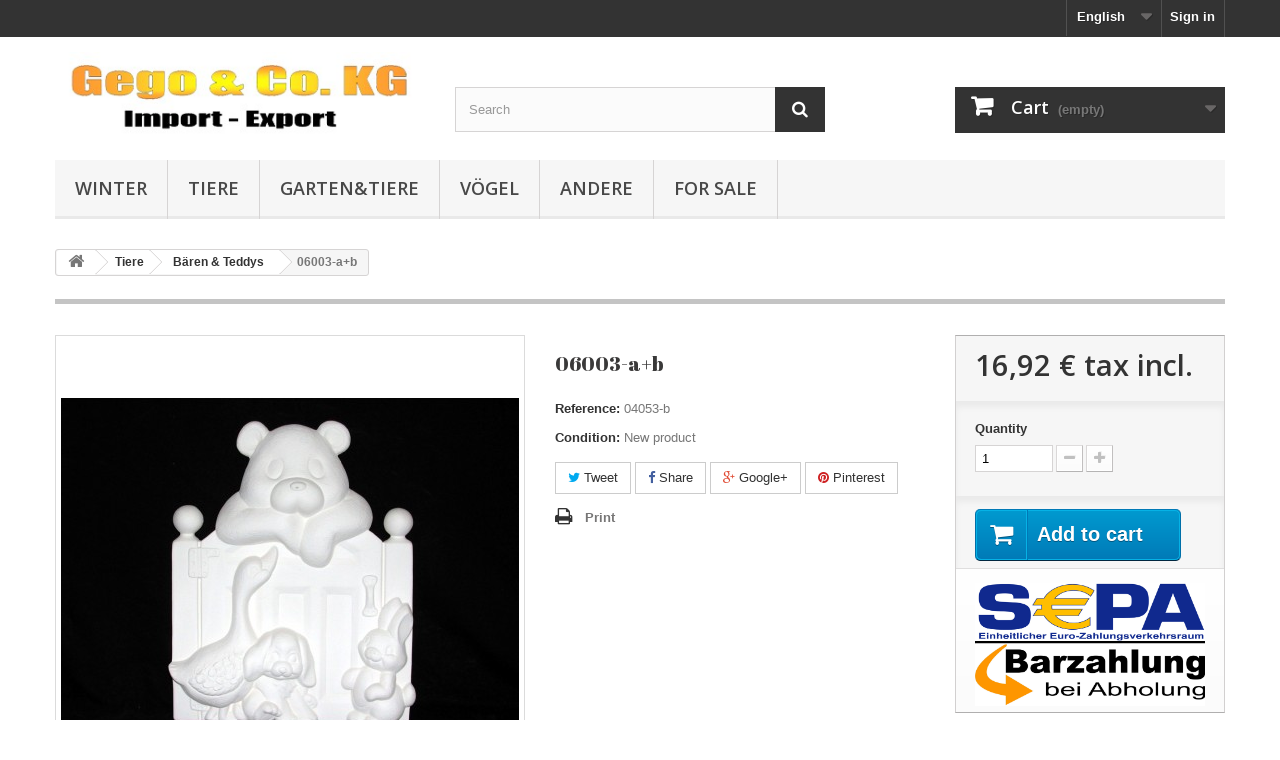

--- FILE ---
content_type: text/html; charset=utf-8
request_url: http://keramik-markt.at/index.php?id_product=1019&controller=product&id_lang=1
body_size: 9749
content:
<!DOCTYPE HTML>
<!--[if lt IE 7]> <html class="no-js lt-ie9 lt-ie8 lt-ie7" lang="en-us"><![endif]-->
<!--[if IE 7]><html class="no-js lt-ie9 lt-ie8 ie7" lang="en-us"><![endif]-->
<!--[if IE 8]><html class="no-js lt-ie9 ie8" lang="en-us"><![endif]-->
<!--[if gt IE 8]> <html class="no-js ie9" lang="en-us"><![endif]-->
<html lang="en-us">
	<head>
		<meta charset="utf-8" />
		<title>06003-a+b - keramik-markt.at</title>
						<meta name="generator" content="PrestaShop" />
		<meta name="robots" content="index,follow" />
		<meta name="viewport" content="width=device-width, minimum-scale=0.25, maximum-scale=1.6, initial-scale=1.0" />
		<meta name="apple-mobile-web-app-capable" content="yes" />
		<link rel="icon" type="image/vnd.microsoft.icon" href="/img/favicon.ico?1709583965" />
		<link rel="shortcut icon" type="image/x-icon" href="/img/favicon.ico?1709583965" />
														<link rel="stylesheet" href="/themes/default-bootstrap/css/global.css" type="text/css" media="all" />
																<link rel="stylesheet" href="/themes/default-bootstrap/css/autoload/highdpi.css" type="text/css" media="all" />
																<link rel="stylesheet" href="/themes/default-bootstrap/css/autoload/responsive-tables.css" type="text/css" media="all" />
																<link rel="stylesheet" href="/themes/default-bootstrap/css/autoload/uniform.default.css" type="text/css" media="all" />
																<link rel="stylesheet" href="/themes/default-bootstrap/css/product.css" type="text/css" media="all" />
																<link rel="stylesheet" href="/themes/default-bootstrap/css/print.css" type="text/css" media="print" />
																<link rel="stylesheet" href="/js/jquery/plugins/fancybox/jquery.fancybox.css" type="text/css" media="all" />
																<link rel="stylesheet" href="/js/jquery/plugins/bxslider/jquery.bxslider.css" type="text/css" media="all" />
																<link rel="stylesheet" href="/modules/socialsharing/css/socialsharing.css" type="text/css" media="all" />
																<link rel="stylesheet" href="/themes/default-bootstrap/css/modules/blockbanner/blockbanner.css" type="text/css" media="all" />
																<link rel="stylesheet" href="/themes/default-bootstrap/css/modules/blockbestsellers/blockbestsellers.css" type="text/css" media="all" />
																<link rel="stylesheet" href="/themes/default-bootstrap/css/modules/blockcart/blockcart.css" type="text/css" media="all" />
																<link rel="stylesheet" href="/themes/default-bootstrap/css/modules/blockcategories/blockcategories.css" type="text/css" media="all" />
																<link rel="stylesheet" href="/themes/default-bootstrap/css/modules/blockcurrencies/blockcurrencies.css" type="text/css" media="all" />
																<link rel="stylesheet" href="/themes/default-bootstrap/css/modules/blocklanguages/blocklanguages.css" type="text/css" media="all" />
																<link rel="stylesheet" href="/themes/default-bootstrap/css/modules/blockmyaccountfooter/blockmyaccount.css" type="text/css" media="all" />
																<link rel="stylesheet" href="/themes/default-bootstrap/css/modules/blocknewproducts/blocknewproducts.css" type="text/css" media="all" />
																<link rel="stylesheet" href="/themes/default-bootstrap/css/modules/blocknewsletter/blocknewsletter.css" type="text/css" media="all" />
																<link rel="stylesheet" href="/themes/default-bootstrap/css/modules/blocksearch/blocksearch.css" type="text/css" media="all" />
																<link rel="stylesheet" href="/js/jquery/plugins/autocomplete/jquery.autocomplete.css" type="text/css" media="all" />
																<link rel="stylesheet" href="/themes/default-bootstrap/css/product_list.css" type="text/css" media="all" />
																<link rel="stylesheet" href="/themes/default-bootstrap/css/modules/blockspecials/blockspecials.css" type="text/css" media="all" />
																<link rel="stylesheet" href="/themes/default-bootstrap/css/modules/blocktags/blocktags.css" type="text/css" media="all" />
																<link rel="stylesheet" href="/themes/default-bootstrap/css/modules/blocktopmenu/css/blocktopmenu.css" type="text/css" media="all" />
																<link rel="stylesheet" href="/themes/default-bootstrap/css/modules/blocktopmenu/css/superfish-modified.css" type="text/css" media="all" />
																<link rel="stylesheet" href="/themes/default-bootstrap/css/modules/blockuserinfo/blockuserinfo.css" type="text/css" media="all" />
																<link rel="stylesheet" href="/themes/default-bootstrap/css/modules/blockviewed/blockviewed.css" type="text/css" media="all" />
																<link rel="stylesheet" href="/themes/default-bootstrap/css/modules/homefeatured/homefeatured.css" type="text/css" media="all" />
																<link rel="stylesheet" href="/modules/themeconfigurator/css/hooks.css" type="text/css" media="all" />
																<link rel="stylesheet" href="/modules/themeconfigurator/css/font6.css" type="text/css" media="all" />
																<link rel="stylesheet" href="/themes/default-bootstrap/css/modules/mailalerts/mailalerts.css" type="text/css" media="all" />
														<script type="text/javascript">
var CUSTOMIZE_TEXTFIELD = 1;
var FancyboxI18nClose = 'Close';
var FancyboxI18nNext = 'Next';
var FancyboxI18nPrev = 'Previous';
var PS_CATALOG_MODE = false;
var ajax_allowed = true;
var ajaxsearch = true;
var allowBuyWhenOutOfStock = true;
var attribute_anchor_separator = '-';
var attributesCombinations = [];
var availableLaterValue = '';
var availableNowValue = '';
var baseDir = 'http://keramik-markt.at/';
var baseUri = 'http://keramik-markt.at/index.php';
var blocksearch_type = 'top';
var contentOnly = false;
var currency = {"id":2,"name":"Euro","iso_code":"EUR","iso_code_num":"978","sign":"\u20ac","blank":"1","conversion_rate":"1.000000","deleted":"0","format":"2","decimals":"1","active":"1","prefix":"","suffix":" \u20ac","id_shop_list":null,"force_id":false};
var currencyBlank = 1;
var currencyFormat = 2;
var currencyRate = 1;
var currencySign = '€';
var currentDate = '2026-01-28 09:55:22';
var customerGroupWithoutTax = false;
var customizationFields = false;
var customizationId = null;
var customizationIdMessage = 'Customization #';
var default_eco_tax = 0;
var delete_txt = 'Delete';
var displayList = false;
var displayPrice = 0;
var doesntExist = 'This combination does not exist for this product. Please select another combination.';
var doesntExistNoMore = 'This product is no longer in stock';
var doesntExistNoMoreBut = 'with those attributes but is available with others.';
var ecotaxTax_rate = 0;
var fieldRequired = 'Please fill in all the required fields before saving your customization.';
var freeProductTranslation = 'Free!';
var freeShippingTranslation = 'Free shipping!';
var generated_date = 1769590522;
var groupReduction = 0;
var hasDeliveryAddress = false;
var highDPI = false;
var idDefaultImage = 833;
var id_lang = 1;
var id_product = 1019;
var img_dir = 'http://keramik-markt.at/themes/default-bootstrap/img/';
var img_prod_dir = 'http://keramik-markt.at/img/p/';
var img_ps_dir = 'http://keramik-markt.at/img/';
var instantsearch = true;
var isGuest = 0;
var isLogged = 0;
var isMobile = false;
var jqZoomEnabled = false;
var maxQuantityToAllowDisplayOfLastQuantityMessage = 0;
var minimalQuantity = 1;
var noTaxForThisProduct = false;
var oosHookJsCodeFunctions = [];
var page_name = 'product';
var placeholder_blocknewsletter = 'Enter your e-mail';
var priceDisplayMethod = 0;
var priceDisplayPrecision = 2;
var productAvailableForOrder = true;
var productBasePriceTaxExcl = 14.1;
var productBasePriceTaxExcluded = 14.1;
var productBasePriceTaxIncl = 16.92;
var productHasAttributes = false;
var productPrice = 16.92;
var productPriceTaxExcluded = 14.1;
var productPriceTaxIncluded = 16.92;
var productPriceWithoutReduction = 16.92;
var productReference = '04053-b';
var productShowPrice = true;
var productUnitPriceRatio = 0;
var product_fileButtonHtml = 'Choose File';
var product_fileDefaultHtml = 'No file selected';
var product_specific_price = [];
var quantitiesDisplayAllowed = false;
var quantityAvailable = 0;
var quickView = false;
var reduction_percent = 0;
var reduction_price = 0;
var removingLinkText = 'remove this product from my cart';
var roundMode = 2;
var search_url = 'http://keramik-markt.at/index.php?controller=search';
var sharing_img = 'http://keramik-markt.at/img/p/8/3/3/833.jpg';
var sharing_name = '06003-a+b';
var sharing_url = 'http://keramik-markt.at/index.php?id_product=1019&controller=product&id_lang=1';
var specific_currency = false;
var specific_price = 0;
var static_token = 'e665cd86a65b79a0912898b7a18ac4fc';
var stock_management = 0;
var taxRate = 20;
var toBeDetermined = 'To be determined';
var token = 'e665cd86a65b79a0912898b7a18ac4fc';
var uploading_in_progress = 'Uploading in progress, please be patient.';
var usingSecureMode = false;
</script>

						<script type="text/javascript" src="/js/jquery/jquery-1.11.0.min.js"></script>
						<script type="text/javascript" src="/js/jquery/jquery-migrate-1.2.1.min.js"></script>
						<script type="text/javascript" src="/js/jquery/plugins/jquery.easing.js"></script>
						<script type="text/javascript" src="/js/tools.js"></script>
						<script type="text/javascript" src="/themes/default-bootstrap/js/global.js"></script>
						<script type="text/javascript" src="/themes/default-bootstrap/js/autoload/10-bootstrap.min.js"></script>
						<script type="text/javascript" src="/themes/default-bootstrap/js/autoload/15-jquery.total-storage.min.js"></script>
						<script type="text/javascript" src="/themes/default-bootstrap/js/autoload/15-jquery.uniform-modified.js"></script>
						<script type="text/javascript" src="/js/jquery/plugins/fancybox/jquery.fancybox.js"></script>
						<script type="text/javascript" src="/js/jquery/plugins/jquery.idTabs.js"></script>
						<script type="text/javascript" src="/js/jquery/plugins/jquery.scrollTo.js"></script>
						<script type="text/javascript" src="/js/jquery/plugins/jquery.serialScroll.js"></script>
						<script type="text/javascript" src="/js/jquery/plugins/bxslider/jquery.bxslider.js"></script>
						<script type="text/javascript" src="/themes/default-bootstrap/js/product.js"></script>
						<script type="text/javascript" src="/modules/socialsharing/js/socialsharing.js"></script>
						<script type="text/javascript" src="/themes/default-bootstrap/js/modules/blockcart/ajax-cart.js"></script>
						<script type="text/javascript" src="/themes/default-bootstrap/js/tools/treeManagement.js"></script>
						<script type="text/javascript" src="/themes/default-bootstrap/js/modules/blocknewsletter/blocknewsletter.js"></script>
						<script type="text/javascript" src="/js/jquery/plugins/autocomplete/jquery.autocomplete.js"></script>
						<script type="text/javascript" src="/themes/default-bootstrap/js/modules/blocksearch/blocksearch.js"></script>
						<script type="text/javascript" src="/themes/default-bootstrap/js/modules/blocktopmenu/js/hoverIntent.js"></script>
						<script type="text/javascript" src="/themes/default-bootstrap/js/modules/blocktopmenu/js/superfish-modified.js"></script>
						<script type="text/javascript" src="/themes/default-bootstrap/js/modules/blocktopmenu/js/blocktopmenu.js"></script>
						<script type="text/javascript" src="/themes/default-bootstrap/js/modules/mailalerts/mailalerts.js"></script>
							<meta property="og:type" content="product" />
<meta property="og:url" content="http://keramik-markt.at/index.php?id_product=1019&controller=product&id_lang=1&id_lang=1" />
<meta property="og:title" content="06003-a+b - keramik-markt.at" />
<meta property="og:site_name" content="keramik-markt.at" />
<meta property="og:description" content="" />
<meta property="og:image" content="http://keramik-markt.at/img/p/8/3/3/833-large_default.jpg" />
<meta property="product:pretax_price:amount" content="14.1" />
<meta property="product:pretax_price:currency" content="EUR" />
<meta property="product:price:amount" content="16.92" />
<meta property="product:price:currency" content="EUR" />

		<link rel="stylesheet" href="//fonts.googleapis.com/css?family=Open+Sans:300,600&amp;subset=latin,latin-ext" type="text/css" media="all" />
		<!--[if IE 8]>
		<script src="https://oss.maxcdn.com/libs/html5shiv/3.7.0/html5shiv.js"></script>
		<script src="https://oss.maxcdn.com/libs/respond.js/1.3.0/respond.min.js"></script>
		<![endif]-->
	</head>
	<body id="product" class="product product-1019 product-06003-ab category-17 category-baeren-teddys hide-left-column hide-right-column lang_en">
					<div id="page">
			<div class="header-container">
				<header id="header">
																<div class="banner">
							<div class="container">
								<div class="row">
									<a href="http://keramik-markt.at/" title="">
	
</a>

								</div>
							</div>
						</div>
																					<div class="nav">
							<div class="container">
								<div class="row">
									<nav><!-- Block user information module NAV  -->
<div class="header_user_info">
			<a class="login" href="http://keramik-markt.at/index.php?controller=my-account" rel="nofollow" title="Log in to your customer account">
			Sign in
		</a>
	</div>
<!-- /Block usmodule NAV -->
<!-- Block currencies module -->
<!-- /Block currencies module -->
<!-- Block languages module -->
	<div id="languages-block-top" class="languages-block">
									<div class="current">
					<span>English</span>
				</div>
												<ul id="first-languages" class="languages-block_ul toogle_content">
							<li class="selected">
										<span>English</span>
								</li>
							<li >
																				<a href="http://keramik-markt.at/index.php?id_product=1019&amp;controller=product&amp;id_lang=2" title="Deutsch (German)" rel="alternate" hreflang="de">
															<span>Deutsch</span>
									</a>
								</li>
					</ul>
	</div>
<!-- /Block languages module -->
</nav>
								</div>
							</div>
						</div>
										<div>
						<div class="container">
							<div class="row">
								<div id="header_logo">
									<a href="http://keramik-markt.at/" title="keramik-markt.at">
										<img class="logo img-responsive" src="http://keramik-markt.at/img/my-shop-logo-1476356269.jpg" alt="keramik-markt.at" width="400" height="90"/>
									</a>
								</div>
								<!-- Block search module TOP -->
<div id="search_block_top" class="col-sm-4 clearfix">
	<form id="searchbox" method="get" action="//keramik-markt.at/index.php?controller=search" >
		<input type="hidden" name="controller" value="search" />
		<input type="hidden" name="orderby" value="position" />
		<input type="hidden" name="orderway" value="desc" />
		<input class="search_query form-control" type="text" id="search_query_top" name="search_query" placeholder="Search" value="" />
		<button type="submit" name="submit_search" class="btn btn-default button-search">
			<span>Search</span>
		</button>
	</form>
</div>
<!-- /Block search module TOP --><!-- MODULE Block cart -->
<div class="col-sm-4 clearfix">
	<div class="shopping_cart">
		<a href="http://keramik-markt.at/index.php?controller=order" title="View my shopping cart" rel="nofollow">
			<b>Cart</b>
			<span class="ajax_cart_quantity unvisible">0</span>
			<span class="ajax_cart_product_txt unvisible">Product</span>
			<span class="ajax_cart_product_txt_s unvisible">Products</span>
			<span class="ajax_cart_total unvisible">
							</span>
			<span class="ajax_cart_no_product">(empty)</span>
					</a>
					<div class="cart_block block exclusive">
				<div class="block_content">
					<!-- block list of products -->
					<div class="cart_block_list">
												<p class="cart_block_no_products">
							No products
						</p>
																		<div class="cart-prices">
							<div class="cart-prices-line first-line">
								<span class="price cart_block_shipping_cost ajax_cart_shipping_cost unvisible">
																			 To be determined																	</span>
								<span class="unvisible">
									Shipping
								</span>
							</div>
																					<div class="cart-prices-line last-line">
								<span class="price cart_block_total ajax_block_cart_total">0,00 €</span>
								<span>Total</span>
							</div>
													</div>
						<p class="cart-buttons">
							<a id="button_order_cart" class="btn btn-default button button-small" href="http://keramik-markt.at/index.php?controller=order" title="Check out" rel="nofollow">
								<span>
									Check out<i class="icon-chevron-right right"></i>
								</span>
							</a>
						</p>
					</div>
				</div>
			</div><!-- .cart_block -->
			</div>
</div>

	<div id="layer_cart">
		<div class="clearfix">
			<div class="layer_cart_product col-xs-12 col-md-6">
				<span class="cross" title="Close window"></span>
				<span class="title">
					<i class="icon-check"></i>Product successfully added to your shopping cart
				</span>
				<div class="product-image-container layer_cart_img">
				</div>
				<div class="layer_cart_product_info">
					<span id="layer_cart_product_title" class="product-name"></span>
					<span id="layer_cart_product_attributes"></span>
					<div>
						<strong class="dark">Quantity</strong>
						<span id="layer_cart_product_quantity"></span>
					</div>
					<div>
						<strong class="dark">Total</strong>
						<span id="layer_cart_product_price"></span>
					</div>
				</div>
			</div>
			<div class="layer_cart_cart col-xs-12 col-md-6">
				<span class="title">
					<!-- Plural Case [both cases are needed because page may be updated in Javascript] -->
					<span class="ajax_cart_product_txt_s  unvisible">
						There are <span class="ajax_cart_quantity">0</span> items in your cart.
					</span>
					<!-- Singular Case [both cases are needed because page may be updated in Javascript] -->
					<span class="ajax_cart_product_txt ">
						There is 1 item in your cart.
					</span>
				</span>
				<div class="layer_cart_row">
					<strong class="dark">
						Total products
											</strong>
					<span class="ajax_block_products_total">
											</span>
				</div>

								<div class="layer_cart_row">
					<strong class="dark unvisible">
						Total shipping&nbsp;					</strong>
					<span class="ajax_cart_shipping_cost unvisible">
													 To be determined											</span>
				</div>
								<div class="layer_cart_row">
					<strong class="dark">
						Total
											</strong>
					<span class="ajax_block_cart_total">
											</span>
				</div>
				<div class="button-container">
					<span class="continue btn btn-default button exclusive-medium" title="Continue shopping">
						<span>
							<i class="icon-chevron-left left"></i>Continue shopping
						</span>
					</span>
					<a class="btn btn-default button button-medium"	href="http://keramik-markt.at/index.php?controller=order" title="Proceed to checkout" rel="nofollow">
						<span>
							Proceed to checkout<i class="icon-chevron-right right"></i>
						</span>
					</a>
				</div>
			</div>
		</div>
		<div class="crossseling"></div>
	</div> <!-- #layer_cart -->
	<div class="layer_cart_overlay"></div>

<!-- /MODULE Block cart -->
	<!-- Menu -->
	<div id="block_top_menu" class="sf-contener clearfix col-lg-12">
		<div class="cat-title">Menu</div>
		<ul class="sf-menu clearfix menu-content">
			<li><a href="http://keramik-markt.at/index.php?id_category=12&amp;controller=category&amp;id_lang=1" title="Winter">Winter</a><ul><li><a href="http://keramik-markt.at/index.php?id_category=15&amp;controller=category&amp;id_lang=1" title="Winterfiguren & Weihnachten">Winterfiguren & Weihnachten</a></li><li><a href="http://keramik-markt.at/index.php?id_category=16&amp;controller=category&amp;id_lang=1" title="Engel">Engel</a></li><li><a href="http://keramik-markt.at/index.php?id_category=32&amp;controller=category&amp;id_lang=1" title="Halloween">Halloween</a></li></ul></li><li><a href="http://keramik-markt.at/index.php?id_category=13&amp;controller=category&amp;id_lang=1" title="Tiere">Tiere</a><ul><li><a href="http://keramik-markt.at/index.php?id_category=17&amp;controller=category&amp;id_lang=1" title="Bären & Teddys">Bären & Teddys</a></li><li><a href="http://keramik-markt.at/index.php?id_category=18&amp;controller=category&amp;id_lang=1" title="Katzen">Katzen</a></li><li><a href="http://keramik-markt.at/index.php?id_category=19&amp;controller=category&amp;id_lang=1" title="Hunde">Hunde</a></li></ul></li><li><a href="http://keramik-markt.at/index.php?id_category=14&amp;controller=category&amp;id_lang=1" title="Garten&Tiere">Garten&Tiere</a><ul><li><a href="http://keramik-markt.at/index.php?id_category=20&amp;controller=category&amp;id_lang=1" title="Frösche">Frösche</a></li><li><a href="http://keramik-markt.at/index.php?id_category=21&amp;controller=category&amp;id_lang=1" title="Hasen">Hasen</a></li><li><a href="http://keramik-markt.at/index.php?id_category=22&amp;controller=category&amp;id_lang=1" title="Schafe & Pferde">Schafe & Pferde</a></li><li><a href="http://keramik-markt.at/index.php?id_category=23&amp;controller=category&amp;id_lang=1" title="Pflanzen">Pflanzen</a></li><li><a href="http://keramik-markt.at/index.php?id_category=29&amp;controller=category&amp;id_lang=1" title="Andere Tiere">Andere Tiere</a></li></ul></li><li><a href="http://keramik-markt.at/index.php?id_category=24&amp;controller=category&amp;id_lang=1" title="Vögel">Vögel</a><ul><li><a href="http://keramik-markt.at/index.php?id_category=25&amp;controller=category&amp;id_lang=1" title="Hühner & Enten">Hühner & Enten</a></li><li><a href="http://keramik-markt.at/index.php?id_category=26&amp;controller=category&amp;id_lang=1" title="Vögel & Elfen">Vögel & Elfen</a></li></ul></li><li><a href="http://keramik-markt.at/index.php?id_category=27&amp;controller=category&amp;id_lang=1" title="Andere">Andere</a><ul><li><a href="http://keramik-markt.at/index.php?id_category=28&amp;controller=category&amp;id_lang=1" title="Andere Figuren">Andere Figuren</a></li><li><a href="http://keramik-markt.at/index.php?id_category=30&amp;controller=category&amp;id_lang=1" title="Menschliche Figuren">Menschliche Figuren</a></li></ul></li><li><a href="http://keramik-markt.at/index.php?id_category=31&amp;controller=category&amp;id_lang=1" title="for Sale">for Sale</a></li>
					</ul>
	</div>
	<!--/ Menu -->
							</div>
						</div>
					</div>
				</header>
			</div>
			<div class="columns-container">
				<div id="columns" class="container">
											
<!-- Breadcrumb -->
<div class="breadcrumb clearfix">
	<a class="home" href="http://keramik-markt.at/" title="Return to Home"><i class="icon-home"></i></a>
			<span class="navigation-pipe">&gt;</span>
					<span class="navigation_page"><span itemscope itemtype="http://data-vocabulary.org/Breadcrumb"><a itemprop="url" href="http://keramik-markt.at/index.php?id_category=13&amp;controller=category&amp;id_lang=1" title="Tiere" ><span itemprop="title">Tiere</span></a></span><span class="navigation-pipe">></span><span itemscope itemtype="http://data-vocabulary.org/Breadcrumb"><a itemprop="url" href="http://keramik-markt.at/index.php?id_category=17&amp;controller=category&amp;id_lang=1" title="B&auml;ren &amp; Teddys" ><span itemprop="title">B&auml;ren &amp; Teddys</span></a></span><span class="navigation-pipe">></span>06003-a+b</span>
			</div>
<!-- /Breadcrumb -->

										<div id="slider_row" class="row">
																	</div>
					<div class="row">
																		<div id="center_column" class="center_column col-xs-12 col-sm-12">
	

							<div itemscope itemtype="https://schema.org/Product">
	<meta itemprop="url" content="http://keramik-markt.at/index.php?id_product=1019&controller=product&id_lang=1">
	<div class="primary_block row">
					<div class="container">
				<div class="top-hr"></div>
			</div>
								<!-- left infos-->
		<div class="pb-left-column col-xs-12 col-sm-4 col-md-5">
			<!-- product img-->
			<div id="image-block" class="clearfix">
																	<span id="view_full_size">
													<img id="bigpic" itemprop="image" src="http://keramik-markt.at/img/p/8/3/3/833-large_default.jpg" title="06003-a+b" alt="06003-a+b" width="458" height="458"/>
															<span class="span_link no-print">View larger</span>
																		</span>
							</div> <!-- end image-block -->
							<!-- thumbnails -->
				<div id="views_block" class="clearfix hidden">
										<div id="thumbs_list">
						<ul id="thumbs_list_frame">
																																																						<li id="thumbnail_833" class="last">
									<a href="http://keramik-markt.at/img/p/8/3/3/833-thickbox_default.jpg"	data-fancybox-group="other-views" class="fancybox shown" title="06003-a+b">
										<img class="img-responsive" id="thumb_833" src="http://keramik-markt.at/img/p/8/3/3/833-cart_default.jpg" alt="06003-a+b" title="06003-a+b" height="80" width="80" itemprop="image" />
									</a>
								</li>
																			</ul>
					</div> <!-- end thumbs_list -->
									</div> <!-- end views-block -->
				<!-- end thumbnails -->
								</div> <!-- end pb-left-column -->
		<!-- end left infos-->
		<!-- center infos -->
		<div class="pb-center-column col-xs-12 col-sm-4">
						<h1 itemprop="name">06003-a+b</h1>
			<p id="product_reference">
				<label>Reference: </label>
				<span class="editable" itemprop="sku" content="04053-b">04053-b</span>
			</p>
						<p id="product_condition">
				<label>Condition: </label>
									<link itemprop="itemCondition" href="https://schema.org/NewCondition"/>
					<span class="editable">New product</span>
							</p>
												<!-- availability or doesntExist -->
			<p id="availability_statut" style="display: none;">
				
				<span id="availability_value" class="label label-warning">This product is no longer in stock</span>
			</p>
						<p id="availability_date" style="display: none;">
				<span id="availability_date_label">Availability date:</span>
				<span id="availability_date_value"></span>
			</p>
			<!-- Out of stock hook -->
			<div id="oosHook">
				
			</div>
				<p class="socialsharing_product list-inline no-print">
					<button data-type="twitter" type="button" class="btn btn-default btn-twitter social-sharing">
				<i class="icon-twitter"></i> Tweet
				<!-- <img src="http://keramik-markt.at/modules/socialsharing/img/twitter.gif" alt="Tweet" /> -->
			</button>
							<button data-type="facebook" type="button" class="btn btn-default btn-facebook social-sharing">
				<i class="icon-facebook"></i> Share
				<!-- <img src="http://keramik-markt.at/modules/socialsharing/img/facebook.gif" alt="Facebook Like" /> -->
			</button>
							<button data-type="google-plus" type="button" class="btn btn-default btn-google-plus social-sharing">
				<i class="icon-google-plus"></i> Google+
				<!-- <img src="http://keramik-markt.at/modules/socialsharing/img/google.gif" alt="Google Plus" /> -->
			</button>
							<button data-type="pinterest" type="button" class="btn btn-default btn-pinterest social-sharing">
				<i class="icon-pinterest"></i> Pinterest
				<!-- <img src="http://keramik-markt.at/modules/socialsharing/img/pinterest.gif" alt="Pinterest" /> -->
			</button>
			</p>
							<!-- usefull links-->
				<ul id="usefull_link_block" class="clearfix no-print">
										<li class="print">
						<a href="javascript:print();">
							Print
						</a>
					</li>
				</ul>
					</div>
		<!-- end center infos-->
		<!-- pb-right-column-->
		<div class="pb-right-column col-xs-12 col-sm-4 col-md-3">
						<!-- add to cart form-->
			<form id="buy_block" action="http://keramik-markt.at/index.php?controller=cart" method="post">
				<!-- hidden datas -->
				<p class="hidden">
					<input type="hidden" name="token" value="e665cd86a65b79a0912898b7a18ac4fc" />
					<input type="hidden" name="id_product" value="1019" id="product_page_product_id" />
					<input type="hidden" name="add" value="1" />
					<input type="hidden" name="id_product_attribute" id="idCombination" value="" />
				</p>
				<div class="box-info-product">
					<div class="content_prices clearfix">
													<!-- prices -->
							<div>
								<p class="our_price_display" itemprop="offers" itemscope itemtype="https://schema.org/Offer"><span id="our_price_display" class="price" itemprop="price" content="16.92">16,92 €</span> tax incl.<meta itemprop="priceCurrency" content="EUR" /></p>
								<p id="reduction_percent"  style="display:none;"><span id="reduction_percent_display"></span></p>
								<p id="reduction_amount"  style="display:none"><span id="reduction_amount_display"></span></p>
								<p id="old_price" class="hidden"><span id="old_price_display"><span class="price"></span></span></p>
															</div> <!-- end prices -->
																											 
						
                        
						<div class="clear"></div>
					</div> <!-- end content_prices -->
					<div class="product_attributes clearfix">
						<!-- quantity wanted -->
												<p id="quantity_wanted_p">
							<label for="quantity_wanted">Quantity</label>
							<input type="number" min="1" name="qty" id="quantity_wanted" class="text" value="1" />
							<a href="#" data-field-qty="qty" class="btn btn-default button-minus product_quantity_down">
								<span><i class="icon-minus"></i></span>
							</a>
							<a href="#" data-field-qty="qty" class="btn btn-default button-plus product_quantity_up">
								<span><i class="icon-plus"></i></span>
							</a>
							<span class="clearfix"></span>
						</p>
												<!-- minimal quantity wanted -->
						<p id="minimal_quantity_wanted_p" style="display: none;">
							The minimum purchase order quantity for the product is <b id="minimal_quantity_label">1</b>
						</p>
											</div> <!-- end product_attributes -->
					<div class="box-cart-bottom">
						<div>
							<p id="add_to_cart" class="buttons_bottom_block no-print">
								<button type="submit" name="Submit" class="exclusive">
									<span>Add to cart</span>
								</button>
							</p>
						</div>
						<!-- Productpaymentlogos module -->
<div id="product_payment_logos">
	<div class="box-security">
    <h5 class="product-heading-h5"></h5>
  			<img src="/modules/productpaymentlogos/img/6832a9e339bff0026a68538e96566d24.png" alt="" class="img-responsive" />
	    </div>
</div>
<!-- /Productpaymentlogos module -->
					</div> <!-- end box-cart-bottom -->
				</div> <!-- end box-info-product -->
			</form>
					</div> <!-- end pb-right-column-->
	</div> <!-- end primary_block -->
						<!-- Data sheet -->
			<section class="page-product-box">
				<h3 class="page-product-heading">Data sheet</h3>
				<table class="table-data-sheet">
										<tr class="odd">
												<td>Height</td>
						<td>28cm</td>
											</tr>
									</table>
			</section>
			<!--end Data sheet -->
								<!--HOOK_PRODUCT_TAB -->
		<section class="page-product-box">
			
					</section>
		<!--end HOOK_PRODUCT_TAB -->
						<!-- description & features -->
											</div> <!-- itemscope product wrapper -->
 
					</div><!-- #center_column -->
										</div><!-- .row -->
				</div><!-- #columns -->
			</div><!-- .columns-container -->
							<!-- Footer -->
				<div class="footer-container">
					<footer id="footer"  class="container">
						<div class="row"><!-- Block Newsletter module-->
<div id="newsletter_block_left" class="block">
	<h4>Newsletter</h4>
	<div class="block_content">
		<form action="//keramik-markt.at/index.php" method="post">
			<div class="form-group" >
				<input class="inputNew form-control grey newsletter-input" id="newsletter-input" type="text" name="email" size="18" value="Enter your e-mail" />
                <button type="submit" name="submitNewsletter" class="btn btn-default button button-small">
                    <span>Ok</span>
                </button>
				<input type="hidden" name="action" value="0" />
			</div>
		</form>
	</div>
    
</div>
<!-- /Block Newsletter module-->
<!-- Block categories module -->
<section class="blockcategories_footer footer-block col-xs-12 col-sm-2">
	<h4>Categories</h4>
	<div class="category_footer toggle-footer">
		<div class="list">
			<ul class="tree dhtml">
												
<li >
	<a 
	href="http://keramik-markt.at/index.php?id_category=12&amp;controller=category&amp;id_lang=1" title="">
		Winter
	</a>
			<ul>
												
<li >
	<a 
	href="http://keramik-markt.at/index.php?id_category=15&amp;controller=category&amp;id_lang=1" title="">
		Winterfiguren &amp; Weihnachten
	</a>
	</li>

																
<li >
	<a 
	href="http://keramik-markt.at/index.php?id_category=16&amp;controller=category&amp;id_lang=1" title="">
		Engel
	</a>
	</li>

																
<li class="last">
	<a 
	href="http://keramik-markt.at/index.php?id_category=32&amp;controller=category&amp;id_lang=1" title="">
		Halloween
	</a>
	</li>

									</ul>
	</li>

							
																
<li >
	<a 
	href="http://keramik-markt.at/index.php?id_category=13&amp;controller=category&amp;id_lang=1" title="">
		Tiere
	</a>
			<ul>
												
<li >
	<a 
	href="http://keramik-markt.at/index.php?id_category=17&amp;controller=category&amp;id_lang=1" title="">
		Bären &amp; Teddys
	</a>
	</li>

																
<li >
	<a 
	href="http://keramik-markt.at/index.php?id_category=18&amp;controller=category&amp;id_lang=1" title="">
		Katzen
	</a>
	</li>

																
<li class="last">
	<a 
	href="http://keramik-markt.at/index.php?id_category=19&amp;controller=category&amp;id_lang=1" title="">
		Hunde
	</a>
	</li>

									</ul>
	</li>

							
																
<li >
	<a 
	href="http://keramik-markt.at/index.php?id_category=14&amp;controller=category&amp;id_lang=1" title="">
		Garten&amp;Tiere
	</a>
			<ul>
												
<li >
	<a 
	href="http://keramik-markt.at/index.php?id_category=20&amp;controller=category&amp;id_lang=1" title="">
		Frösche
	</a>
	</li>

																
<li >
	<a 
	href="http://keramik-markt.at/index.php?id_category=21&amp;controller=category&amp;id_lang=1" title="">
		Hasen
	</a>
	</li>

																
<li >
	<a 
	href="http://keramik-markt.at/index.php?id_category=22&amp;controller=category&amp;id_lang=1" title="">
		Schafe &amp; Pferde
	</a>
	</li>

																
<li >
	<a 
	href="http://keramik-markt.at/index.php?id_category=23&amp;controller=category&amp;id_lang=1" title="">
		Pflanzen
	</a>
	</li>

																
<li class="last">
	<a 
	href="http://keramik-markt.at/index.php?id_category=29&amp;controller=category&amp;id_lang=1" title="">
		Andere Tiere
	</a>
	</li>

									</ul>
	</li>

							
																
<li >
	<a 
	href="http://keramik-markt.at/index.php?id_category=24&amp;controller=category&amp;id_lang=1" title="">
		Vögel
	</a>
			<ul>
												
<li >
	<a 
	href="http://keramik-markt.at/index.php?id_category=25&amp;controller=category&amp;id_lang=1" title="">
		Hühner &amp; Enten
	</a>
	</li>

																
<li class="last">
	<a 
	href="http://keramik-markt.at/index.php?id_category=26&amp;controller=category&amp;id_lang=1" title="">
		Vögel &amp; Elfen
	</a>
	</li>

									</ul>
	</li>

							
																
<li >
	<a 
	href="http://keramik-markt.at/index.php?id_category=27&amp;controller=category&amp;id_lang=1" title="">
		Andere
	</a>
			<ul>
												
<li >
	<a 
	href="http://keramik-markt.at/index.php?id_category=28&amp;controller=category&amp;id_lang=1" title="">
		Andere Figuren
	</a>
	</li>

																
<li class="last">
	<a 
	href="http://keramik-markt.at/index.php?id_category=30&amp;controller=category&amp;id_lang=1" title="">
		Menschliche Figuren
	</a>
	</li>

									</ul>
	</li>

							
																
<li class="last">
	<a 
	href="http://keramik-markt.at/index.php?id_category=31&amp;controller=category&amp;id_lang=1" title="">
		for Sale
	</a>
	</li>

							
										</ul>
		</div>
	</div> <!-- .category_footer -->
</section>
<!-- /Block categories module -->
	<!-- Block CMS module footer -->
	<section class="footer-block col-xs-12 col-sm-2" id="block_various_links_footer">
		<h4>Information</h4>
		<ul class="toggle-footer">
							<li class="item">
					<a href="http://keramik-markt.at/index.php?controller=prices-drop" title="Specials">
						Specials
					</a>
				</li>
									<li class="item">
				<a href="http://keramik-markt.at/index.php?controller=new-products" title="New products">
					New products
				</a>
			</li>
										<li class="item">
					<a href="http://keramik-markt.at/index.php?controller=best-sales" title="Best sellers">
						Best sellers
					</a>
				</li>
												<li class="item">
				<a href="http://keramik-markt.at/index.php?controller=contact" title="Contact us">
					Contact us
				</a>
			</li>
															<li class="item">
						<a href="http://keramik-markt.at/index.php?id_cms=3&amp;controller=cms&amp;id_lang=1" title="Terms and conditions of use">
							Terms and conditions of use
						</a>
					</li>
																<li class="item">
						<a href="http://keramik-markt.at/index.php?id_cms=4&amp;controller=cms&amp;id_lang=1" title="About us">
							About us
						</a>
					</li>
													<li>
				<a href="http://keramik-markt.at/index.php?controller=sitemap" title="Sitemap">
					Sitemap
				</a>
			</li>
					</ul>
		
	</section>
		<!-- /Block CMS module footer -->
<!-- Block myaccount module -->
<section class="footer-block col-xs-12 col-sm-4">
	<h4><a href="http://keramik-markt.at/index.php?controller=my-account" title="Manage my customer account" rel="nofollow">My account</a></h4>
	<div class="block_content toggle-footer">
		<ul class="bullet">
			<li><a href="http://keramik-markt.at/index.php?controller=history" title="My orders" rel="nofollow">My orders</a></li>
						<li><a href="http://keramik-markt.at/index.php?controller=order-slip" title="My credit slips" rel="nofollow">My credit slips</a></li>
			<li><a href="http://keramik-markt.at/index.php?controller=addresses" title="My addresses" rel="nofollow">My addresses</a></li>
			<li><a href="http://keramik-markt.at/index.php?controller=identity" title="Manage my personal information" rel="nofollow">My personal info</a></li>
			<li><a href="http://keramik-markt.at/index.php?controller=discount" title="My vouchers" rel="nofollow">My vouchers</a></li>			
            		</ul>
	</div>
</section>
<!-- /Block myaccount module -->
<!-- MODULE Block contact infos -->
<section id="block_contact_infos" class="footer-block col-xs-12 col-sm-4">
	<div>
        <h4>Store Information</h4>
        <ul class="toggle-footer">
                        	<li>
            		<i class="icon-map-marker"></i>Gego&amp;Co KG, Glockengasse 22,
1020 Wien,
Austria            	</li>
                                    	<li>
            		<i class="icon-phone"></i>Call us now: 
            		<span>+43-664-4107707</span>
            	</li>
                                    	<li>
            		<i class="icon-envelope-alt"></i>Email: 
            		<span><a href="&#109;&#97;&#105;&#108;&#116;&#111;&#58;%6a%75%6c%69%61.%67%65%67%6f@%67%6d%61%69%6c.%63%6f%6d" >&#x6a;&#x75;&#x6c;&#x69;&#x61;&#x2e;&#x67;&#x65;&#x67;&#x6f;&#x40;&#x67;&#x6d;&#x61;&#x69;&#x6c;&#x2e;&#x63;&#x6f;&#x6d;</a></span>
            	</li>
                    </ul>
    </div>
</section>
<!-- /MODULE Block contact infos -->
</div>
					</footer>
				</div><!-- #footer -->
					</div><!-- #page -->
</body></html>